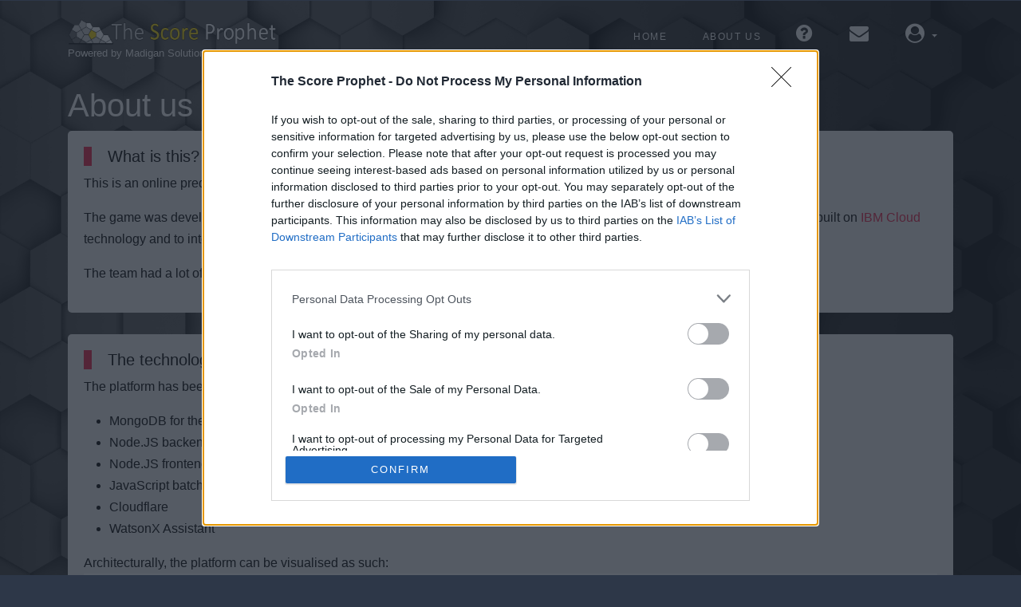

--- FILE ---
content_type: text/html; charset=utf-8
request_url: https://www.thescoreprophet.com/about/
body_size: 10826
content:
<!DOCTYPE html>
<html lang="en">

<head>
  <!-- Google Tag Manager -->
  <script>(function (w, d, s, l, i) {
      w[l] = w[l] || []; w[l].push({
        'gtm.start':
          new Date().getTime(), event: 'gtm.js'
      }); var f = d.getElementsByTagName(s)[0],
        j = d.createElement(s), dl = l != 'dataLayer' ? '&l=' + l : ''; j.async = true; j.src =
          'https://www.googletagmanager.com/gtm.js?id=' + i + dl; f.parentNode.insertBefore(j, f);
    })(window, document, 'script', 'dataLayer', 'GTM-N7ZQJS9Z');</script>
  <!-- End Google Tag Manager -->

  <title>The Score Prophet: About us</title>
  <meta charset="utf-8">
  <meta name="viewport" content="width=device-width, initial-scale=1, shrink-to-fit=no">
  <link rel="stylesheet" href="https://cdn.jsdelivr.net/npm/bootstrap@5.2.0/dist/css/bootstrap.min.css">
  <link rel="stylesheet" href="/static/css/bootstrap/bootstrap.css">
  <link rel="stylesheet" href="/static/css/jquery-ui.css">
  <link rel="stylesheet" href="/static/css/style.css">
  <link rel="stylesheet" href="/static/css/madigan.20250121.css">
  <link rel="stylesheet" href="https://maxcdn.bootstrapcdn.com/font-awesome/4.7.0/css/font-awesome.min.css">
  <link rel="stylesheet" href="https://unpkg.com/bootstrap-table@1.21.0/dist/bootstrap-table.min.css">
  <link rel="icon" type="image/png" sizes="192x192" href="/static/images/favicon-192.png">
  <link rel="icon" type="image/png" sizes="96x96" href="/static/images/favicon-96.png">
  <link rel="icon" type="image/png" sizes="32x32" href="/static/images/favicon-32.png">
  <link rel="icon" type="image/png" sizes="16x16" href="/static/images/favicon-16.png">
  <link rel="icon" type="image/png" href="/static/images/favicon.png">
  <script src="https://www.google.com/recaptcha/api.js"></script>

  <meta property="og:site_name" content="The Score Prophet">
  <meta property="og:type" content="website">
  <meta property="og:title" content="The Score Prophet - Free Sports Predictor Game">
  <meta property="og:description"
    content="Think you know who&#x27;s going to lift the trophy? Confident about which dark horse will surprise everyone? With Score Prophet, your predictions aren&#x27;t just guesses – they&#x27;re your ticket to the top of the leaderboard.">
  <meta property="og:url" content="https://www.thescoreprophet.com/">
  <meta property="og:image" content="https://www.thescoreprophet.com/static/images/thescoreprophet_1000.png">
  <meta property="article:published_time" content="2022-09-01T10:00:00.000Z">
  <meta property="article:modified_time" content="2024-06-18T08:00:00.000Z">
  <meta property="article:tag" content="The Score Prophet">
</head>

<body>
  <!-- Google Tag Manager (noscript) -->
  <noscript><iframe src="https://www.googletagmanager.com/ns.html?id=GTM-N7ZQJS9Z"
  height="0" width="0" style="display:none;visibility:hidden"></iframe></noscript>
  <!-- End Google Tag Manager (noscript) -->  <div class="site-wrap"
    style="background-image: url('/static/images/background.png');background-size: 100%;background-repeat: no-repeat;min-height: 100vh;background-size: cover;height: auto;background-attachment: fixed;background-position: center;">
    <header class="site-navbar py-4">
    	<div class="container">
    		<div class="d-flex align-items-left">
    			<div class="site-logo">
    				<a href="/">
    					<img src="/static/images/thescoreprophet.png" alt="Logo" style="height:32px" />
    				</a>
    				<br />
    				<p>Powered by Madigan Solutions &amp; IBM</p>
    			</div>
    			<div class="ml-auto">
    				<nav class="navbar-dark site-navigation position-relative text-right" aria-label="Navigation">
    					<ul class="site-menu main-menu mr-auto d-none d-lg-block">
    						<li><a href="/" class="nav-link">Home</a></li>
    						<li><a href="/about" class="nav-link">About us</a></li>
    						<li><a href="/help" class="nav-link"><i class="fa fa-question-circle fa-2x" aria-hidden="true"></i></a></li>
    						<li><a href="/contact" class="nav-link"><i class="fa fa-envelope fa-2x" aria-hidden="true"></i></a></li>
    						<li class="dropdown">
    					  		<a class="dropdown-toggle" data-toggle="dropdown" href="#" role="button" aria-haspopup="true" aria-expanded="false" aria-label="User menu">
    								<i class="fa fa-user-circle fa-2x" aria-hidden="true"></i>
    					  		</a>
    						  	<div class="dropdown-menu dropdown-menu-right">
    									<a class="dropdown-item" href="/login">Login</a>
    	                      	</div>
    						</li>
    					</ul>
    					<button class="navbar-toggler mad-menu"
    		        			type="button"
    							data-bs-toggle="offcanvas"
    							data-bs-target="#offcanvasDark"
    							aria-controls="offcanvasDark">
      						<span class="navbar-toggler-icon"></span>
    					</button>
    				</nav>
    			</div>
    		</div>
    	</div>
    	<div class="offcanvas offcanvas-end text-bg-dark" data-bs-scoll="false" tabindex="-1" id="offcanvasDark" aria-labelledby="offcanvasDarkLabel">
    		<div class="offcanvas-header">
            	<h5 class="offcanvas-title" id="offcanvasDarkNavbarLabel">Menu</h5>
            	<button type="button" class="btn-close btn-close-white" data-bs-dismiss="offcanvas" aria-label="Close"></button>
          	</div>
    		<div class="offcanvas-body">
    			 <ul class="navbar-nav justify-content-end flex-grow-1 pe-3">
    				<li class="nav-item"><a class="text-white" href="/">Home</a></li>
    				<li class="nav-item"><a class="text-white" href="/about">About us</a></li>
    				<li class="nav-item"><a class="text-white" href="/help">Help</a></li>
    				<li class="nav-item"><a class="text-white" href="/contact">Contact</a></li>
    				<hr />
    					<li class="nav-item"><a class="text-white" href="/login">Login</a></li>
    			</ul>
    		</div>
    	</div>
    </header>
    <main>
      
<div class="container">
	<div class="row">
		<div class="col-12 title-section">
			<br/><br/><br/><br/>
			<h1>About us</h1>
			<div class="madigan_container">
				<h2 class="heading text-black">What is this?</h2>
				<p class="text-black">
					This is an online predictor game where players get to prove how Nostradamic they are by predicting the results
                    of sports games.
				</p>
                <p class="text-black">
                    The game was developed by the team at <a href="https://www.madigansolutions.com/">Madigan Solutions</a> to showcase how simple it can be
                    to build a Cloud Native application built on <a href="https://www.ibm.com/uk-en/cloud">IBM Cloud</a> technology and to integrate with
					<a href="https://www.ibm.com/uk-en/products/verify-identity">IBM Security Verify</a> for Single Sign On.
                </p>
                <p class="text-black">
                    The team had a lot of fun putting the game together. We hope you have a lot of fun playing it.
                </p>
			</div>
			<br />
			<div class="madigan_container">
				<h2 class="heading text-black">The technology</h2>
				<p class="text-black">
					The platform has been built using the following technologies:
					<ul>
						<li class="text-black">MongoDB for the database, hosted on IBM Cloud</li>
						<li class="text-black">Node.JS backend, using IBM Code Engine hosted on IBM Cloud</li>
						<li class="text-black">Node.JS frontend, using IBM Code Engine hosted on IBM Cloud</li>
						<li class="text-black">JavaScript batch routines, using IBM Code Functions hosted on IBM Cloud</li>
						<li class="text-black">Cloudflare</li>
						<li class="text-black">WatsonX Assistant</li>
					</ul>
				</p>
                <p>
                    Architecturally, the platform can be visualised as such:
                    <img src="/static/images/architecture.png" alt="Architecture diagram" class="img-fluid">
                </p>
			</div>
			<br />
			<div class="madigan_container">
				<h2 class="heading text-black">Want to know more?</h2>
				<p class="text-black">
					Interested in learning more about how we built the application?
                    Want to know more about how to seamlessly integrate <a href="https://www.ibm.com/uk-en/products/verify-identity">IBM Security Verify</a> into your
                    own web application(s)?
                </p>
                <p>
                    If so, <a href="https://www.madigansolutions.com/contact">get in touch with us</a>.
				</p>
			</div>
		</div>
	</div>
</div>

    </main>

  </div>
  <footer>
  	<div class="container">
  		<div class="row mb-3">
  			<div class="col-12">
  				<p class="text-white text-center">
  					&copy; Copyright 2024 <a id="terms" href="https://www.madigansolutions.com/">Madigan Solutions UK Limited</a><br />
  					<a id="terms" href="https://www.madigansolutions.com/">Madigan Solutions UK Limited</a> is a company registered in Northern Ireland with Company Number NI675324<br />
  					<a id="terms" href="/terms">Terms &amp; Conditions</a><br />
  					<a id="twitterButton" class="socialbutton" href="https://twitter.com/MadiganSol"><span class="fa fa-twitter fa-2x"></span></a>
  					&nbsp;&nbsp;&nbsp;
  					<a id="linkedInButton" class="socialbutton" href="https://linkedin.com/company/madigan-solutions"><span class="fa fa-linkedin fa-2x"></span></a>
  				</p>
  			</div>
  		</div>
  	</div>
  </footer>
  <script src="/static/js/bootstrap.min.js"></script>
  <script src="/static/js/jquery-3.3.1.min.js"></script>
  <script src="/static/js/jquery-migrate-3.0.1.min.js"></script>
  <script src="/static/js/jquery-ui.js"></script>
  <script src="/static/js/clock.js"></script>
  <script src="/static/js/jquery.countdown.min.js"></script>
  <script src="/static/js/popper.min.js"></script>
  <script src="/static/js/bootstrap.old.js"></script>
  <script src="/static/js/bootstrap-table.min.js"></script>
  <script src="/static/js/jquery.stellar.min.js"></script>
  <script src="/static/js/madigan.20221124.js"></script>
  <script src="/static/js/help-popups.js"></script>
  <script>
    window.watsonAssistantChatOptions = {
      integrationID: "d895b966-69e1-4b07-9f03-ad983ef1fc00", // The ID of this integration.
      region: "eu-gb", // The region your integration is hosted in.
      serviceInstanceID: "a6c43e10-782e-4c37-80f6-8def4c1a03b7", // The ID of your service instance.
      onLoad: async (instance) => { await instance.render(); }
    };
    setTimeout(function () {
      const t = document.createElement('script');
      t.src = "https://web-chat.global.assistant.watson.appdomain.cloud/versions/" + (window.watsonAssistantChatOptions.clientVersion || 'latest') + "/WatsonAssistantChatEntry.js";
      document.head.appendChild(t);
    });
  </script>
</body>

</html>

--- FILE ---
content_type: text/css; charset=UTF-8
request_url: https://www.thescoreprophet.com/static/css/madigan.20250121.css
body_size: 12159
content:
/* Style the container */
.madigan_container {
  border-radius: 5px;
  background-color: #f2f2f2;
  padding: 20px;
  color: #000 !important;
}

a.dropdown-item:hover {
  background-color: #ee1e46 !important;
  color: white !important;
}

a.nav-link:hover {
  color: #ee1e46 !important;
}

a.dropdown-toggle:hover {
  color: #ee1e46 !important;
}

.btn-primary {
  background-color: #ee1e46 !important;
  border-color: #ee1e46 !important;
}

.btn-primary:hover {
  background-color: #0d6efd !important;
  border-color: #0d6efd !important;
}

.btn-danger {
  background-color: #ee1e46 !important;
  border-color: #ee1e46 !important;
}

.btn-danger:hover {
  background-color: #ee1e46 !important;
  border-color: #ee1e46 !important;
}

.btn-cta {
  min-width: 110px !important;
}

@media (max-width: 991.98px) {
  .matchdate {
    font-size: x-small;
  }

  .showSmall {
    display: block;
  }
}

@media (min-width:991.98px) {
  .showSmall {
    display: none;
  }
}

#divButtonHome {
  margin: auto;
  width: 50%;
  padding: 10px;
}

#buttonHome {
  text-align: center;
  font-size: 40px;
}

#leaderOrder {
  height: 100%;
}

#terms {
  color: white;
}

#terms:hover {
  color: #ee1e46;
}

#twitterButton {
  color: white;
}

#twitterButton:hover {
  color: #ee1e46;
}

#linkedInButton {
  color: white;
}

#linkedInButton:hover {
  color: #ee1e46;
}

@media (max-width: 991.98px) {
  #date-countdown {
    text-align: center !important;
  }
}

.passwordInput {
  margin-top: 5%;
  text-align: center;
}

.displayBadge {
  color: #000;
  display: none;
  text-align: center;
}

.breadcrumb {
  background-color: transparent !important;
}

.homeflag {
  max-width: 75px;
}

.awayflag {
  max-width: 75px;
}

@media (max-width: 991.98px) {
  .homeflag {
    display: none;
  }

  .awayflag {
    display: none;
  }
}

.hometeam {
  font-family: "Montserrat", -apple-system, BlinkMacSystemFont, "Segoe UI", Roboto, "Helvetica Neue", Arial, sans-serif, "Apple Color Emoji", "Segoe UI Emoji", "Segoe UI Symbol", "Noto Color Emoji";
  font-size: 2.5rem;
  font-weight: 500;
  text-align: right;
}

.awayteam {
  font-family: "Montserrat", -apple-system, BlinkMacSystemFont, "Segoe UI", Roboto, "Helvetica Neue", Arial, sans-serif, "Apple Color Emoji", "Segoe UI Emoji", "Segoe UI Symbol", "Noto Color Emoji";
  font-size: 2.5rem;
  font-weight: 500;
  text-align: left;
}

@media (max-width: 991.98px) {
  .hometeam {
    text-align: center !important;
  }

  .awayteam {
    text-align: center !important;
  }
}

.prediction {
  font-family: "Montserrat", -apple-system, BlinkMacSystemFont, "Segoe UI", Roboto, "Helvetica Neue", Arial, sans-serif, "Apple Color Emoji", "Segoe UI Emoji", "Segoe UI Symbol", "Noto Color Emoji";
  font-size: 1.5rem;
  font-weight: 500;
}

.score {
  font-family: "Montserrat", -apple-system, BlinkMacSystemFont, "Segoe UI", Roboto, "Helvetica Neue", Arial, sans-serif, "Apple Color Emoji", "Segoe UI Emoji", "Segoe UI Symbol", "Noto Color Emoji";
  font-size: 2.5rem;
  font-weight: 500;
  background-color: red;
  color: white;
  border-left-color: white !important;
  border-left-width: 5px !important;
  border-right-color: white !important;
  border-right-width: 5px !important;
}

#compLogo {
  border-radius: 11px !important;
}

.loginVerify {
  text-align: left;
}

@media (max-width: 991.98px) {
  .loginVerify {
    text-align: center;
  }
}

.loginHelper {
  text-align: right;
}

@media (max-width: 991.98px) {
  .loginHelper {
    text-align: center;
    padding-top: 20px;
  }
}

.mad-menu {
  display: none;
}

@media (max-width: 991.98px) {
  .mad-menu {
    display: inline-block;
  }
}

/*                               */
/* Hide spinners on number input */
/*                               */
/* Chrome, Safari, Edge, Opera   */
input::-webkit-outer-spin-button,
input::-webkit-inner-spin-button {
  -webkit-appearance: none;
  margin: 0;
}

/* Firefox                       */
input[type=number] {
  -moz-appearance: textfield;
}

.game-list-item {
  color: #495057;
}

.game-list-action {
  padding-left: 0.5rem;
  padding-right: 0.5rem;
  color: #fff;
}


#leaderOrder.dropdown-toggle {
  background-color: #ee1e46 !important;
  border: 1pmx solid #dee2e6 !important;
}


/* Countdown timer               */
html {
  box-sizing: border-box;
  background-color: #2d3748;
}

#countdown {
  flex: none !important;
  max-width: none !important;
}

#livestream {

  width: 100% !important;
  height: auto !important;
  max-width: none !important;
}

.flipclock {
  display: flex;
  justify-content: center;
  padding: 40px;
  box-sizing: border-box;
}

.flipclock * {
  box-sizing: inherit;
}

.leaf {
  display: flex;
  flex-direction: column;
  margin: 0 4px;
  perspective: 300px;
}

.leaf::after {
  content: attr(data-label);
  position: absolute;
  top: 100%;
  left: 50%;
  margin-top: 8px;
  transform: translateX(-50%);
  color: #f2f2f2;
  font-size: 14px;
  font-weight: 400;
  text-transform: uppercase;
  opacity: 0.5;
}

.top,
.bottom,
.leaf-front,
.leaf-back {
  position: relative;
  display: block;
  height: 50px;
  width: 120px;
  background-color: #1a1e25;
  color: #f2f2f2;
  overflow: hidden;
  border-color: #2d3748;
}

.top span,
.bottom span,
.leaf-front span,
.leaf-back span {
  position: absolute;
  left: 50%;
  width: 100%;
  height: 100px;
  text-align: center;
  font-family: "Impact", sans serif;
  font-size: 80px;
  line-height: 100px;
  transform: translateX(-50%);
}

.leaf._3-digits .top,
.leaf._3-digits .bottom,
.leaf._3-digits .leaf-front,
.leaf._3-digits .leaf-back {
  width: 120px;
}

.top,
.leaf-front {
  border-top-left-radius: 6px;
  border-top-right-radius: 6px;
  margin-bottom: 1px;
  border-bottom-style: solid;
  border-bottom-width: 1px;
}

.top span,
.leaf-front span {
  top: 0;
}

.leaf-front {
  position: absolute;
  z-index: 10;
}

.bottom,
.leaf-back {
  border-bottom-left-radius: 6px;
  border-bottom-right-radius: 6px;
  border-top-style: solid;
  border-top-width: 1px;
}

.bottom span,
.leaf-back span {
  bottom: 0;
}

.leaf-back {
  position: absolute;
  top: 50px;
  z-index: 10;
}

@media screen and (max-width: 600px) {
  .flipclock {
    padding: 6.6666666667vw;
  }

  .leaf {
    margin: 0 0.6666666667vw;
  }

  .leaf::after {
    margin-top: 1.3333333333vw;
    font-size: 2.3333333333vw;
  }

  .top,
  .bottom,
  .leaf-front,
  .leaf-back {
    height: 8.3333333333vw;
    width: 20vw;
  }

  .top span,
  .bottom span,
  .leaf-front span,
  .leaf-back span {
    height: 16.6666666667vw;
    font-size: 13.3333333333vw;
    line-height: 16.6666666667vw;
  }

  .leaf._3-digits .top,
  .leaf._3-digits .bottom,
  .leaf._3-digits .leaf-front,
  .leaf._3-digits .leaf-back {
    width: 24.6666666667vw;
  }

  .top,
  .leaf-front {
    border-top-left-radius: 1vw;
    border-top-right-radius: 1vw;
  }

  .bottom,
  .leaf-back {
    border-bottom-left-radius: 1vw;
    border-bottom-right-radius: 1vw;
  }

  .leaf-back {
    top: 8.3333333333vw;
  }
}

.leaf-front {
  transform-origin: bottom center;
  transform: rotateX(0deg);
  transform-style: preserve-3d;
  transition-delay: 0.3s;
}

.leaf-back {
  transform-origin: top center;
  transform: rotateX(90deg);
  transform-style: preserve-3d;
  transition-delay: 0s;
}

.bottom::before {
  content: "";
  display: block;
  position: absolute;
  top: 0;
  left: 0;
  width: 100%;
  height: 0%;
  background: black;
  background: linear-gradient(180deg, rgba(0, 0, 0, 0.8) 0%, rgba(0, 0, 0, 0) 100%);
  filter: blur(10px);
}

.flip .leaf-front {
  transform: rotateX(-90deg);
  transition: transform 0.3s ease-in, background-color 0.3s ease-in, color 0.3s ease-in;
  transition-delay: 0s;
  color: black;
  background-color: #737373;
}

.flip .leaf-back {
  transform: rotateX(0deg);
  transition: transform 0.3s ease-in, background-color 0.3s ease-in, color 0.3s ease-in;
  transition-delay: 0.3s;
}

.flip .bottom::before {
  transition: height 0.3s ease-in-out;
  transition-delay: 0.15s;
  height: 100%;
}

/* notification bell */
.faa-ring {
  color: red;
}

@-webkit-keyframes ring {
  0% {
    -webkit-transform: rotate(-15deg);
    transform: rotate(-15deg);
  }

  2% {
    -webkit-transform: rotate(15deg);
    transform: rotate(15deg);
  }

  4% {
    -webkit-transform: rotate(-18deg);
    transform: rotate(-18deg);
  }

  6% {
    -webkit-transform: rotate(18deg);
    transform: rotate(18deg);
  }

  8% {
    -webkit-transform: rotate(-22deg);
    transform: rotate(-22deg);
  }

  10% {
    -webkit-transform: rotate(22deg);
    transform: rotate(22deg);
  }

  12% {
    -webkit-transform: rotate(-18deg);
    transform: rotate(-18deg);
  }

  14% {
    -webkit-transform: rotate(18deg);
    transform: rotate(18deg);
  }

  16% {
    -webkit-transform: rotate(-12deg);
    transform: rotate(-12deg);
  }

  18% {
    -webkit-transform: rotate(12deg);
    transform: rotate(12deg);
  }

  20% {
    -webkit-transform: rotate(0deg);
    transform: rotate(0deg);
  }
}

@keyframes ring {
  0% {
    -webkit-transform: rotate(-15deg);
    -ms-transform: rotate(-15deg);
    transform: rotate(-15deg);
  }

  2% {
    -webkit-transform: rotate(15deg);
    -ms-transform: rotate(15deg);
    transform: rotate(15deg);
  }

  4% {
    -webkit-transform: rotate(-18deg);
    -ms-transform: rotate(-18deg);
    transform: rotate(-18deg);
  }

  6% {
    -webkit-transform: rotate(18deg);
    -ms-transform: rotate(18deg);
    transform: rotate(18deg);
  }

  8% {
    -webkit-transform: rotate(-22deg);
    -ms-transform: rotate(-22deg);
    transform: rotate(-22deg);
  }

  10% {
    -webkit-transform: rotate(22deg);
    -ms-transform: rotate(22deg);
    transform: rotate(22deg);
  }

  12% {
    -webkit-transform: rotate(-18deg);
    -ms-transform: rotate(-18deg);
    transform: rotate(-18deg);
  }

  14% {
    -webkit-transform: rotate(18deg);
    -ms-transform: rotate(18deg);
    transform: rotate(18deg);
  }

  16% {
    -webkit-transform: rotate(-12deg);
    -ms-transform: rotate(-12deg);
    transform: rotate(-12deg);
  }

  18% {
    -webkit-transform: rotate(12deg);
    -ms-transform: rotate(12deg);
    transform: rotate(12deg);
  }

  20% {
    -webkit-transform: rotate(0deg);
    -ms-transform: rotate(0deg);
    transform: rotate(0deg);
  }
}

.faa-ring.animated,
.faa-ring.animated-hover:hover,
.faa-parent.animated-hover:hover>.faa-ring {
  -webkit-animation: ring 2s ease infinite;
  animation: ring 2s ease infinite;
  /* transform-origin-x: 50%;
transform-origin-y: 0px;
transform-origin-z: initial; */
}

.complogo {
  box-shadow: 0 4px 8px 0 rgb(0 0 0 / 20%), 0 6px 20px 0 rgb(0 0 0 / 19%);
}

.popup {
  z-index: 1;
  opacity: 0.85;
  width: 400px;
  max-height: 25%;
  text-wrap: balance;
  background: #f2f2f2;
  color: #000;
  border-style: solid;
  border-color: #000;
  border: 10;
  border-radius: 6px;
  padding: 10px 30px 10px 30px;
  visibility: hidden;
  position: fixed;
  left: 50%;
  text-align: center;
  align-items: center;
  justify-content: center;
  overflow: hidden;
  /* Below is the starting position and scale of the popup */
  top: 50%;
  transform: translate(-50%, -50%) scale(0.1);
  transition: transform 0.4s;
  /* Transition holds the style transform for 0.4s*/
}

.popup-active {
  visibility: visible;
  top: 50%;
  transform: translate(-50%, -50%) scale(1);
}

.btn-entryReturn {
  color: #1a1e25;
  background-color: #ee1e46;
  border-color: #ee1e46;
}

.btn-entryReturn:hover {
  color: #1a1e25;
  background-color: #cf3f5c;
  border-color: #cf3f5c;
}

--- FILE ---
content_type: application/javascript; charset=UTF-8
request_url: https://www.thescoreprophet.com/static/js/help-popups.js
body_size: 4088
content:
{/* onclick="closePopup('POPUP ID')">Close</button> 
  popup ID is the ID of the popup and the name of the varible within local storage.
  If the local storage varible is set to true then show the popup.
  matchPopup and matchUpdatePopup have unique criteria as to when they set to true or how 
  their local stoage is created.
  */}

{/* Popups and their varible are named after the page they are on and their function. , if on multible pages just after varible
  */}


(function () {
  // Check if 'makegames' exists in localStorage
  // If true shows popup
  if (!localStorage.getItem('gamesPopup')) {
    localStorage.setItem('gamesPopup', 'true');
  }
  if (!localStorage.getItem('predictionPopup')) {
    localStorage.setItem('predictionPopup', 'true');
  }
  if (!localStorage.getItem('matchPopup')) {
    localStorage.setItem('matchPopup', 'true');
  }
  if (!localStorage.getItem('matchRankPopup')) {
    localStorage.setItem('matchRankPopup', 'false');
  }
  if (!localStorage.getItem('matchUpdatePopup')) {
    localStorage.setItem('matchUpdatePopup', 'null');
  }
  if (!localStorage.getItem('RankPopup')) {
    localStorage.setItem('RankPopup', 'null');
  }
})();

// function to create rank popup varible after all other pop ups have been closed
(function () {
  if (localStorage.getItem('gamesPopup') === 'false' 
  && localStorage.getItem('predictionPopup') === 'false' 
  && localStorage.getItem('matchPopup') === 'false'){
    if (!localStorage.getItem("gamesRankPopup"))
    localStorage.setItem('gamesRankPopup', 'true');
  }
})();

// Function to check and display popups based on localStorage keys
function checkPopups() { //relates element ID to the local storage key.
  const popups = [
      { id: 'gamesPopup', key: 'gamesPopup' },
      { id: 'predictionPopup', key: 'predictionPopup' },
      { id: 'matchPopup', key: 'matchPopup' },
      { id: 'matchRank[Popup', key: 'matchRa[nkPopup' },
      { id: 'gamesRankPopup', key: 'gamesRankPopup' },
      { id: 'matchUpdatePopup', key: 'matchUpdatePopup' },
      { id: 'RankPopup', key: 'RankPopup' },
  ];
  popups.forEach(popup => {
      const isPopup = localStorage.getItem(popup.key) === 'true';
      const element = document.getElementById(popup.id);
      if (isPopup && element) { // If popup display set as true
        element.classList.add("popup-active"); //add class to show
      } else if (element) {
        element.classList.remove("popup-active"); //remove class, not longer visible
      }
  });
}

// Function to open a popup when the page loads and update the corresponding localStorage key
function openPopup(popupId) {
  const element = document.getElementById(popupId);
  if (element) { 
    // Idea is varible created as null 
    // On button press sets it to true
    // Closing the popup sets it to false ensuring it opens once
    if (localStorage.getItem(popupId) !== "false") {
    localStorage.setItem(popupId, 'true');
    }
  }
}

// Function to Always open a popup when the page loads and update the corresponding localStorage key
function openPopupAlways(popupId) {
  const element = document.getElementById(popupId);
  if (element) {
    localStorage.setItem(popupId, 'true');
  }
}

// Function to open a popup immediately and update the corresponding localStorage key
function openPopupNow(popupId) {
  const element = document.getElementById(popupId);
  if (element) {
    localStorage.setItem(popupId, 'true');
    element.classList.add("popup-active") // Above only checks when page loaded so this is for after loading
  }
}

// Function to close a popup and update the corresponding localStorage key
function closePopup(popupId) {
  const element = document.getElementById(popupId);
  if (element) {
    localStorage.setItem(popupId, 'false');
    element.classList.remove("popup-active") // Above only checks when page loaded so this is for after loading
  }
}

// Call checkPopups when the page loads
document.addEventListener('DOMContentLoaded', checkPopups);

--- FILE ---
content_type: application/javascript; charset=UTF-8
request_url: https://www.thescoreprophet.com/static/js/clock.js
body_size: 5612
content:
(function () {
    function FlipClock(el, config) {
      var _this = this;
      var updateTimeout;
      _this.el = el;
      _this.config = Object.assign({
        endDate: new Date((new Date().getFullYear() + 1),0,0),
        labels: {
          days: 'Days',
          hours: 'Hours',
          minutes: 'Minutes',
          seconds: 'Seconds'
        }
      }, config);
  
      _this.current = {
        d: "",
        h: "",
        m: "",
        s: ""
      };
  
      createView();
      updateView();
      addObserver();
   
      function start() {
        _this.current = getTimeUntil(config.endDate.getTime(), new Date().getTime());
        updateView();
        clearTimeout(updateTimeout);
        updateTimeout = setTimeout(start, 500);
      }
  
      function stop() {
        clearTimeout(updateTimeout);
      }
  
      function destroy() {
        stop();
        _this.observer.disconnect();
        _this.el.innerHTML = "";
      }
  
      function getTimeUntil(dateFuture, dateNow) {
        var delta = Math.abs(dateFuture - dateNow) / 1000;
        var d = Math.floor(delta / 86400);
        delta -= d * 86400;
        var h = Math.floor(delta / 3600) % 24;
        delta -= h * 3600;
        var m = Math.floor(delta / 60) % 60;
        delta -= m * 60;
        var s = Math.floor(delta % 60);
   
        d = pad3(d);
        h = pad2(h);
        m = pad2(m);
        s = pad2(s);
  
        return {
          d: d + "",
          h: h + "",
          m: m + "",
          s: s + ""
        };
      }
  
      // Assumes a non-negative number.
      function pad2(number) {
        if (number < 10) return "0" + number;
        else return "" + number;
      }
  
      function pad3(number) {
        if (number < 10) return number;
        else if (number < 100) return number;
        else return "" + number;
      }
  
      function createView() {
        _this.daysLeaf = createLeaf(_this.config.labels.days, 3);
        _this.hoursLeaf = createLeaf(_this.config.labels.hours);
        _this.minutesLeaf = createLeaf(_this.config.labels.minutes);
        _this.secondsLeaf = createLeaf(_this.config.labels.seconds);
      }
  
      function createLeaf(label, digits) {
        var leaf = document.createElement("div");
        leaf.className = "leaf _" + (digits ? digits : "2") + "-digits";
        leaf.setAttribute("data-label", label);
        var top = document.createElement("div");
        var topLabel = document.createElement("span");
        top.className = "top";
        top.appendChild(topLabel);
        var frontLeaf = document.createElement("div");
        var frontLabel = document.createElement("span");
        frontLeaf.className = "leaf-front";
        frontLeaf.appendChild(frontLabel);
        var backLeaf = document.createElement("div");
        var backLabel = document.createElement("span");
        backLeaf.className = "leaf-back";
        backLeaf.appendChild(backLabel);
        var bottom = document.createElement("div");
        var bottomLabel = document.createElement("span");
        bottom.className = "bottom";
        bottom.appendChild(bottomLabel);
  
        leaf.appendChild(top);
        leaf.appendChild(frontLeaf);
        leaf.appendChild(backLeaf);
        leaf.appendChild(bottom);
  
        _this.el.appendChild(leaf);
  
        return {
          el: leaf,
          topLabel: topLabel,
          frontLabel: frontLabel,
          backLabel: backLabel,
          bottomLabel: bottomLabel
        };
      }
  
      function updateView() {
        updateLeaf(_this.daysLeaf, _this.current.d);
        updateLeaf(_this.hoursLeaf, _this.current.h);
        updateLeaf(_this.minutesLeaf, _this.current.m);
        updateLeaf(_this.secondsLeaf, _this.current.s);
      }
  
      function updateLeaf(leaf, value) {
        if (leaf.isFlipping) return;
  
        var currentValue = leaf.topLabel.innerText;
        if (value !== currentValue) {
          leaf.isFlipping = true;
          leaf.topLabel.innerText = value;
          leaf.backLabel.innerText = value;
          leaf.el.classList.add("flip");
  
          clearTimeout(leaf.timeout);
          leaf.timeout = setTimeout(function () {
            leaf.frontLabel.innerText = value;
            leaf.bottomLabel.innerText = value;
            leaf.el.classList.remove("flip");
          }, 600);
  
          clearTimeout(leaf.timeout2);
          leaf.timeout2 = setTimeout(function () {
            leaf.isFlipping = false;
          }, 1000);
        }
      }
  
      function addObserver() {
        _this.observer = new IntersectionObserver(function (entries, observer) {
          entries.forEach(function (entry) {
            if (entry.isIntersecting) {
              start();
            } else {
              stop();
            }
          });
        });
  
        _this.observer.observe(_this.el);
      }
  
      return {
        start: start,
        stop: stop,
        destroy: destroy,
        getCurrent: function () {
          return _this.current;
        }
      };
    }  
    
    var currentYear = new Date().getFullYear();
    
    // FlipClock 1 Example: My Birthday
    new FlipClock(document.getElementById('flipclock-1'), {
      endDate: new Date(2023, 1, 4, 14, 15, 00),
      labels: {
          days: 'Days',
          hours: 'Hours',
          minutes: 'Minutes',
          seconds: 'Seconds'
      }
    });
  
  })();  


--- FILE ---
content_type: application/javascript; charset=UTF-8
request_url: https://www.thescoreprophet.com/static/js/madigan.20221124.js
body_size: 983
content:
jQuery(document).ready(function($) {
	"use strict";



    /*
     * Site countdown
     */
    var siteCountDown = function() {
		$('#date-countdown').countdown('2023-11-20 16:00:00', function(event) {
			var $this = $(this).html(event.strftime(''
	    		+ '<span class="countdown-block"><span class="label">%w</span> weeks </span>'
	    		+ '<span class="countdown-block"><span class="label">%d</span> days </span>'
	    		+ '<span class="countdown-block"><span class="label">%H</span> hrs </span>'
	    		+ '<span class="countdown-block"><span class="label">%M</span> mins </span>'
	    		+ '<span class="countdown-block"><span class="label">%S</span> secs</span>'));
		});		
	};
	siteCountDown();



	/*
	 *
	 */
	var siteStellar = function() {
		$(window).stellar({
	    responsive: false,
	    parallaxBackgrounds: true,
	    parallaxElements: true,
	    horizontalScrolling: false,
	    hideDistantElements: false,
	    scrollProperty: 'scroll'
	  });
	};
	siteStellar();
});
